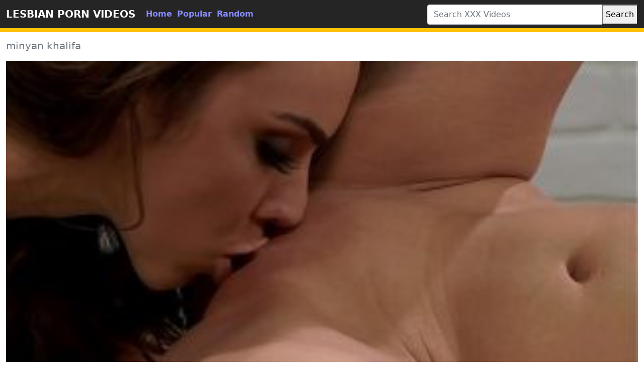

--- FILE ---
content_type: text/html; charset=UTF-8
request_url: https://www.sexpornlesbian.com/porn/minyan-khalifa/
body_size: 4143
content:
<!DOCTYPE html>
<html lang="en">
	<head>
		<meta http-equiv="Content-Type" content="text/html; charset=utf-8" />
		<title>minyan khalifa</title>
		<meta name="description" content="Top lesbian porn movies and amazing lesbian porn videos are here for your pleasure. Enjoy every minyan khalifa that we have and jerk off.">
		<meta name="viewport" content="width=device-width, initial-scale=1">
		<meta name="rating" content="RTA-5042-1996-1400-1577-RTA" />
		<link rel="canonical" href="https://www.sexpornlesbian.com/porn/minyan-khalifa/" />
		<!-- Custom styles for this template -->
		<link rel="stylesheet" href="https://www.sexpornlesbian.com/theme/blue/css/bootstrap.min.css" type="text/css" media="screen" />
		<script src="https://www.sexpornlesbian.com/theme/blue/js/bootstrap.min.js"></script>
		<link rel="apple-touch-icon" sizes="57x57" href="https://www.sexpornlesbian.com/favicon/apple-icon-57x57.png?v=1543827616">
		<link rel="apple-touch-icon" sizes="60x60" href="https://www.sexpornlesbian.com/favicon/apple-icon-60x60.png?v=1543827616">
		<link rel="apple-touch-icon" sizes="72x72" href="https://www.sexpornlesbian.com/favicon/apple-icon-72x72.png?v=1543827616">
		<link rel="apple-touch-icon" sizes="76x76" href="https://www.sexpornlesbian.com/favicon/apple-icon-76x76.png?v=1543827616">
		<link rel="apple-touch-icon" sizes="114x114" href="https://www.sexpornlesbian.com/favicon/apple-icon-114x114.png?v=1543827616">
		<link rel="apple-touch-icon" sizes="120x120" href="https://www.sexpornlesbian.com/favicon/apple-icon-120x120.png?v=1543827616">
		<link rel="apple-touch-icon" sizes="144x144" href="https://www.sexpornlesbian.com/favicon/apple-icon-144x144.png?v=1543827616">
		<link rel="apple-touch-icon" sizes="152x152" href="https://www.sexpornlesbian.com/favicon/apple-icon-152x152.png?v=1543827616">
		<link rel="apple-touch-icon" sizes="180x180" href="https://www.sexpornlesbian.com/favicon/apple-icon-180x180.png?v=1543827616">
		<link rel="icon" type="image/png" sizes="192x192"  href="https://www.sexpornlesbian.com/favicon/android-icon-192x192.png?v=1543827616">
		<link rel="icon" type="image/png" sizes="32x32" href="https://www.sexpornlesbian.com/favicon/favicon-32x32.png?v=1543827616">
		<link rel="icon" type="image/png" sizes="96x96" href="https://www.sexpornlesbian.com/favicon/favicon-96x96.png?v=1543827616">
		<link rel="icon" type="image/png" sizes="16x16" href="https://www.sexpornlesbian.com/favicon/favicon-16x16.png?v=1543827616">
		<link rel="shortcut icon" href="https://www.sexpornlesbian.com/favicon/favicon.ico?v=1543827616">
		<!-- Sitemap - RSS -->
		<link rel="sitemap" type="application/xml" title="sitemap" href="https://www.sexpornlesbian.com/sitemap.xml" />
		<link rel="alternate" type="application/rss+xml" title="Free Lesbian Porn Movies | Lesbian Sex videos" href="https://www.sexpornlesbian.com/rss.xml" />
		<meta property="og:title" content="minyan khalifa" />
		<meta property="og:url" content="https://www.sexpornlesbian.com/porn/minyan-khalifa/" />
		<meta property="og:video:url" content="https://www.sexpornlesbian.com/video/minyan-khalifa.mp4" />
		<meta property="og:description" content="Top lesbian porn movies and amazing lesbian porn videos are here for your pleasure. Enjoy every minyan khalifa that we have and jerk off." />
		<meta property="video:duration" content="124" />
		<meta property="og:image" content="https://www.sexpornlesbian.com/thumb/hot-babetiffany-tyler-seduced-and-fucked-by-a-lesbian-masseuse.jpg" />
		<meta property="og:type" content="video.other" />
		<meta property="og:video:type" content="video/mp4" />
		<meta property="og:video:width" content="320" />
		<meta property="og:video:height" content="180" />
		<link rel="image_src" href="https://www.sexpornlesbian.com/thumb/hot-babetiffany-tyler-seduced-and-fucked-by-a-lesbian-masseuse.jpg" />
		<link rel="video_src" href="https://www.sexpornlesbian.com/video/minyan-khalifa.mp4" />
		<meta name="video_width" content="320" />
		<meta name="video_height" content="180" />
		<meta name="video_type" content="video/mp4" />
			
	</head>
	<body>

		<div class="container-fluid header">

			<nav class="navbar navbar-expand-lg navbar-light menu">

				<div class="container-xxl">

					<a class="navbar-brand" href="https://www.sexpornlesbian.com/">LESBIAN PORN VIDEOS</a>

					<button class="navbar-toggler" type="button" data-bs-toggle="collapse" data-bs-target="#navbarSupportedContent" aria-controls="navbarSupportedContent" aria-expanded="false" aria-label="Toggle navigation">

					<span class="navbar-toggler-icon"></span>

					</button>

					<div class="collapse navbar-collapse" id="navbarSupportedContent">

						<ul class="navbar-nav nav justify-content-center">

							<li class="nav-item">

								<a class="nav-link" href="https://www.sexpornlesbian.com/" title="home">Home</a>

							</li>

							<li class="nav-item">

								<a class="nav-link" href="https://www.sexpornlesbian.com/hottest-hd-porn-videos/" title="popular">Popular</a>

							</li>

							<li class="nav-item">

								<a class="nav-link" href="https://www.sexpornlesbian.com/random-hd-porn-videos/" title="popular">Random</a>

							</li>



						</ul>

					</div>

				</div>

			</nav>

			<!-- Search -->

			<div class="container-xxl search">

				<div class="col-lg-4 col-sm-12 offset-lg-8 searchs">

					<form class="navbar-form" role="search" id="searchForm" method="get" action="https://www.sexpornlesbian.com/search" name="get_porn">

						<div class="input-group searchses">

							<input type="text" name="s" id="query" class="form-control" placeholder="Search XXX Videos" aria-label="Search XXX Videos" aria-describedby="button-addon2" required>

							

							<button type="submit" id="button-addon2">Search</button>

						</div>

					</form>

				</div>

			</div>

			<!-- Search -->

		</div><div class="container-xxl videos">
	<div class="row">
		<div class="col-md-10 new-videos ">
			<h1><i class="far fa-play-circle"></i> minyan khalifa</h1>
		</div>
	</div>
	<div class="col-md-12 videos-detail">
		<div class="col-md-12 videos-details">
			<div class="ratio ratio-16x9">
				<video controls poster="https://www.sexpornlesbian.com/thumb/hot-babetiffany-tyler-seduced-and-fucked-by-a-lesbian-masseuse.jpg"> 
					<source src="https://www.sexpornlesbian.com/mp4/3029/hot-babetiffany-tyler-seduced-and-fucked-by-a-lesbian-masseuse.mp4" type="video/mp4"/> 
				</video>
			</div>
		</div>
		<div class="clearfix"></div>

		<div class="col-md-12 summary">
			<p>Top lesbian porn movies and amazing lesbian porn videos are here for your pleasure. Enjoy every minyan khalifa that we have and jerk off.</p>
			
		</div>
	</div>
	<div class="clearfix"></div>
	<div class="row">

		<div class="col-md-10 new-videos ">
			<h2><i class="fas fa-copy"></i> Other minyan khalifa videos</h2>
		</div>
	</div>
	<div class="col-md-12 videos-inner">
		<div class="row row-cols-1 row-cols-sm-2 row-cols-md-2 row-cols-lg-4">
			<div class="col videoss">
				<div class="col-md-12 videos-list">
					<a href="https://www.sexpornlesbian.com/video/2234/lesbian-milfs-linet-lynx-mai-bailey-know-just-how-to-pleasure-each-other/" title="Lesbian MILFs Linet Lynx Mai Bailey Know Just How To Pleasure Each Other" style="padding: 0px;">
						<img src="https://www.sexpornlesbian.com/thumb/lesbian-milfs-linet-lynx-mai-bailey-know-just-how-to-pleasure-each-other.jpg" alt="Lesbian MILFs Linet Lynx Mai Bailey Know Just How To Pleasure Each Other" width="100" height="100" class="img-thumbnail">
						<h2>Lesbian MILFs Linet Lynx Mai Bailey Know Just How To Pleasure Each Other</h2>
					</a>
				</div>
			</div>
			<div class="col videoss">
				<div class="col-md-12 videos-list">
					<a href="https://www.sexpornlesbian.com/video/2996/romi-rain-roughs-up-cutie-abigail-mac/" title="Romi Rain roughs up cutie Abigail Mac" style="padding: 0px;">
						<img src="https://www.sexpornlesbian.com/thumb/romi-rain-roughs-up-cutie-abigail-mac.jpg" alt="Romi Rain roughs up cutie Abigail Mac" width="100" height="100" class="img-thumbnail">
						<h2>Romi Rain roughs up cutie Abigail Mac</h2>
					</a>
				</div>
			</div>
			<div class="col videoss">
				<div class="col-md-12 videos-list">
					<a href="https://www.sexpornlesbian.com/video/1107/mind-blowing-lesbian-make-up-sex-with-busty-latina-8217-s-ariella-ferrara-038-francesca-le/" title="Mind-blowing Lesbian Make-up Sex with Busty Latina&#8217;s Ariella Ferrara &#038; Francesca Le" style="padding: 0px;">
						<img src="https://www.sexpornlesbian.com/thumb/mind-blowing-lesbian-make-up-sex-with-busty-latina-8217-s-ariella-ferrara-038-francesca-le.jpg" alt="Mind-blowing Lesbian Make-up Sex with Busty Latina&#8217;s Ariella Ferrara &#038; Francesca Le" width="100" height="100" class="img-thumbnail">
						<h2>Mind-blowing Lesbian Make-up Sex with Busty Latina&#8217;s Ariella Ferrara &#038; Francesca Le</h2>
					</a>
				</div>
			</div>
			<div class="col videoss">
				<div class="col-md-12 videos-list">
					<a href="https://www.sexpornlesbian.com/video/2284/ebony-daphne-fucks-jamie-marleighxxx-with-10-inch-black-dildo-in-new-xxxclusive-scene/" title="Ebony Daphne fucks Jamie MarleighXXX with 10 inch black dildo in new XXXclusive scene" style="padding: 0px;">
						<img src="https://www.sexpornlesbian.com/thumb/ebony-daphne-fucks-jamie-marleighxxx-with-10-inch-black-dildo-in-new-xxxclusive-scene.jpg" alt="Ebony Daphne fucks Jamie MarleighXXX with 10 inch black dildo in new XXXclusive scene" width="100" height="100" class="img-thumbnail">
						<h2>Ebony Daphne fucks Jamie MarleighXXX with 10 inch black dildo in new XXXclusive scene</h2>
					</a>
				</div>
			</div>
			<div class="col videoss">
				<div class="col-md-12 videos-list">
					<a href="https://www.sexpornlesbian.com/video/1006/two-gorgeous-clean-hairless-teens-love-to-have-lesbian-joy/" title="Two gorgeous clean hairless teens love to have lesbian joy" style="padding: 0px;">
						<img src="https://www.sexpornlesbian.com/thumb/two-gorgeous-clean-hairless-teens-love-to-have-lesbian-joy.jpg" alt="Two gorgeous clean hairless teens love to have lesbian joy" width="100" height="100" class="img-thumbnail">
						<h2>Two gorgeous clean hairless teens love to have lesbian joy</h2>
					</a>
				</div>
			</div>
			<div class="col videoss">
				<div class="col-md-12 videos-list">
					<a href="https://www.sexpornlesbian.com/video/1681/two-lesbians-caught-during-sex/" title="Two lesbians caught during sex" style="padding: 0px;">
						<img src="https://www.sexpornlesbian.com/thumb/two-lesbians-caught-during-sex.jpg" alt="Two lesbians caught during sex" width="100" height="100" class="img-thumbnail">
						<h2>Two lesbians caught during sex</h2>
					</a>
				</div>
			</div>
			<div class="col videoss">
				<div class="col-md-12 videos-list">
					<a href="https://www.sexpornlesbian.com/video/1987/lovers-lick-pussy-and-use-a-strap-on-to-fuck-their-ass/" title="Lovers lick pussy and use a strap on to fuck their ass" style="padding: 0px;">
						<img src="https://www.sexpornlesbian.com/thumb/lovers-lick-pussy-and-use-a-strap-on-to-fuck-their-ass.jpg" alt="Lovers lick pussy and use a strap on to fuck their ass" width="100" height="100" class="img-thumbnail">
						<h2>Lovers lick pussy and use a strap on to fuck their ass</h2>
					</a>
				</div>
			</div>
			<div class="col videoss">
				<div class="col-md-12 videos-list">
					<a href="https://www.sexpornlesbian.com/video/4512/two-hot-step-sisters-squirm-from-orgasms/" title="Two hot step sisters squirm from orgasms" style="padding: 0px;">
						<img src="https://www.sexpornlesbian.com/thumb/two-hot-step-sisters-squirm-from-orgasms.jpg" alt="Two hot step sisters squirm from orgasms" width="100" height="100" class="img-thumbnail">
						<h2>Two hot step sisters squirm from orgasms</h2>
					</a>
				</div>
			</div>
			<div class="col videoss">
				<div class="col-md-12 videos-list">
					<a href="https://www.sexpornlesbian.com/video/3156/two-hot-chocolate-skinned-lesbians-give-each-other-pleasure-with-strapon-and-dildo/" title="Two hot chocolate skinned lesbians give each other pleasure with strapon and dildo" style="padding: 0px;">
						<img src="https://www.sexpornlesbian.com/thumb/two-hot-chocolate-skinned-lesbians-give-each-other-pleasure-with-strapon-and-dildo.jpg" alt="Two hot chocolate skinned lesbians give each other pleasure with strapon and dildo" width="100" height="100" class="img-thumbnail">
						<h2>Two hot chocolate skinned lesbians give each other pleasure with strapon and dildo</h2>
					</a>
				</div>
			</div>
			<div class="col videoss">
				<div class="col-md-12 videos-list">
					<a href="https://www.sexpornlesbian.com/video/3078/hot-sex-act-with-horny-teen-sexy-lesbian-girls-video-by-two-hot-teens/" title="Hot Sex Act With Horny Teen Sexy Lesbian Girls Video By Two Hot Teens" style="padding: 0px;">
						<img src="https://www.sexpornlesbian.com/thumb/hot-sex-act-with-horny-teen-sexy-lesbian-girls-video-by-two-hot-teens.jpg" alt="Hot Sex Act With Horny Teen Sexy Lesbian Girls Video By Two Hot Teens" width="100" height="100" class="img-thumbnail">
						<h2>Hot Sex Act With Horny Teen Sexy Lesbian Girls Video By Two Hot Teens</h2>
					</a>
				</div>
			</div>
			<div class="col videoss">
				<div class="col-md-12 videos-list">
					<a href="https://www.sexpornlesbian.com/video/2674/lily-cade-the-cop-bangs-dava-foxx/" title="Lily Cade the cop bangs Dava Foxx" style="padding: 0px;">
						<img src="https://www.sexpornlesbian.com/thumb/lily-cade-the-cop-bangs-dava-foxx.jpg" alt="Lily Cade the cop bangs Dava Foxx" width="100" height="100" class="img-thumbnail">
						<h2>Lily Cade the cop bangs Dava Foxx</h2>
					</a>
				</div>
			</div>
			<div class="col videoss">
				<div class="col-md-12 videos-list">
					<a href="https://www.sexpornlesbian.com/video/2445/rita-finger-bangs-jaydens-tight-little-asshole/" title="Rita Finger Bangs Jaydens Tight Little Asshole" style="padding: 0px;">
						<img src="https://www.sexpornlesbian.com/thumb/rita-finger-bangs-jaydens-tight-little-asshole.jpg" alt="Rita Finger Bangs Jaydens Tight Little Asshole" width="100" height="100" class="img-thumbnail">
						<h2>Rita Finger Bangs Jaydens Tight Little Asshole</h2>
					</a>
				</div>
			</div>
			<div class="col videoss">
				<div class="col-md-12 videos-list">
					<a href="https://www.sexpornlesbian.com/video/3614/sensual-hot-lesbian-brunette-enjoy-booty-rub-and-wet-sex-massage-on-table/" title="Sensual hot lesbian brunette enjoy booty rub and wet sex massage on table" style="padding: 0px;">
						<img src="https://www.sexpornlesbian.com/thumb/sensual-hot-lesbian-brunette-enjoy-booty-rub-and-wet-sex-massage-on-table.jpg" alt="Sensual hot lesbian brunette enjoy booty rub and wet sex massage on table" width="100" height="100" class="img-thumbnail">
						<h2>Sensual hot lesbian brunette enjoy booty rub and wet sex massage on table</h2>
					</a>
				</div>
			</div>
			<div class="col videoss">
				<div class="col-md-12 videos-list">
					<a href="https://www.sexpornlesbian.com/video/3858/pussy-fuck-and-balloon-fetish/" title="Pussy Fuck and Balloon Fetish" style="padding: 0px;">
						<img src="https://www.sexpornlesbian.com/thumb/pussy-fuck-and-balloon-fetish.jpg" alt="Pussy Fuck and Balloon Fetish" width="100" height="100" class="img-thumbnail">
						<h2>Pussy Fuck and Balloon Fetish</h2>
					</a>
				</div>
			</div>
			<div class="col videoss">
				<div class="col-md-12 videos-list">
					<a href="https://www.sexpornlesbian.com/video/960/teenie-teens-8211-lesbian-anal-addicts/" title="Teenie Teens &#8211; Lesbian Anal Addicts" style="padding: 0px;">
						<img src="https://www.sexpornlesbian.com/thumb/teenie-teens-8211-lesbian-anal-addicts.jpg" alt="Teenie Teens &#8211; Lesbian Anal Addicts" width="100" height="100" class="img-thumbnail">
						<h2>Teenie Teens &#8211; Lesbian Anal Addicts</h2>
					</a>
				</div>
			</div>
			<div class="col videoss">
				<div class="col-md-12 videos-list">
					<a href="https://www.sexpornlesbian.com/video/4385/cute-lesbians-hotties-tease-each-other-until-they-cannot-take-it-anymore/" title="Cute lesbians hotties tease each other until they cannot take it anymore" style="padding: 0px;">
						<img src="https://www.sexpornlesbian.com/thumb/cute-lesbians-hotties-tease-each-other-until-they-cannot-take-it-anymore.jpg" alt="Cute lesbians hotties tease each other until they cannot take it anymore" width="100" height="100" class="img-thumbnail">
						<h2>Cute lesbians hotties tease each other until they cannot take it anymore</h2>
					</a>
				</div>
			</div>
			
		</div>
	</div>


<div class="col-md-12 search-list">
				<div class="row">
					<div class="col-md-10 new-videos ">
						<h2><i class="fab fa-searchengin"></i>Latest Searches</h2>
					</div>
				</div>
<a href="https://www.sexpornlesbian.com/porn/sex-lesbian-japan-video/" title="sex lesbian japan video" class="btn btn-dark">sex lesbian japan video</a> 
<a href="https://www.sexpornlesbian.com/porn/tranny-lesbian-sex-videos/" title="tranny lesbian sex videos" class="btn btn-dark">tranny lesbian sex videos</a> 
<a href="https://www.sexpornlesbian.com/porn/club-lesbian-porn/" title="club lesbian porn" class="btn btn-dark">club lesbian porn</a> 
<a href="https://www.sexpornlesbian.com/porn/barroca-lesbian-porn/" title="barroca lesbian porn" class="btn btn-dark">barroca lesbian porn</a> 
<a href="https://www.sexpornlesbian.com/porn/balled-men/" title="balled men" class="btn btn-dark">balled men</a> 
<a href="https://www.sexpornlesbian.com/porn/milf-and-young-lesbian-sex/" title="milf and young lesbian sex" class="btn btn-dark">milf and young lesbian sex</a> 
<a href="https://www.sexpornlesbian.com/porn/cute-girls-try-lesbian-sex/" title="cute girls try lesbian sex" class="btn btn-dark">cute girls try lesbian sex</a> 
<a href="https://www.sexpornlesbian.com/porn/porno-sobrinha/" title="porno sobrinha" class="btn btn-dark">porno sobrinha</a> 
<a href="https://www.sexpornlesbian.com/porn/great-lesbian-sex-ang-finger-in-ass/" title="great lesbian sex ang finger in ass" class="btn btn-dark">great lesbian sex ang finger in ass</a> 
<a href="https://www.sexpornlesbian.com/porn/old-and-young-lesbian-sex-movies/" title="old and young lesbian sex movies" class="btn btn-dark">old and young lesbian sex movies</a> 
<a href="https://www.sexpornlesbian.com/porn/big-dani-daneals-xxx-big-2018/" title="big dani daneals xxx big 2018" class="btn btn-dark">big dani daneals xxx big 2018</a> 
<a href="https://www.sexpornlesbian.com/porn/43ddd-lesbian-mom-porn/" title="43ddd lesbian mom porn" class="btn btn-dark">43ddd lesbian mom porn</a> 
<a href="https://www.sexpornlesbian.com/porn/filthy-lesbian-neighbor-porn/" title="filthy lesbian neighbor porn" class="btn btn-dark">filthy lesbian neighbor porn</a> 
<a href="https://www.sexpornlesbian.com/porn/desi-dadi-porn/" title="desi dadi porn" class="btn btn-dark">desi dadi porn</a> 
<a href="https://www.sexpornlesbian.com/porn/japan-wow/" title="japan wow" class="btn btn-dark">japan wow</a> 
<a href="https://www.sexpornlesbian.com/porn/pissy-galore-1-piss/" title="pissy galore 1 piss" class="btn btn-dark">pissy galore 1 piss</a> 
<a href="https://www.sexpornlesbian.com/porn/chanel-preston-kira-noir-lesbian-porn/" title="chanel preston kira noir lesbian porn" class="btn btn-dark">chanel preston kira noir lesbian porn</a> 
<a href="https://www.sexpornlesbian.com/porn/kednap-sex/" title="kednap sex" class="btn btn-dark">kednap sex</a> 
<a href="https://www.sexpornlesbian.com/porn/japanese-lesbian-sex-toys/" title="japanese lesbian sex toys" class="btn btn-dark">japanese lesbian sex toys</a> 
<a href="https://www.sexpornlesbian.com/porn/full-lesbian-housewife-porn-movies/" title="full lesbian housewife porn movies" class="btn btn-dark">full lesbian housewife porn movies</a> 
			</div>
		</div>
		<div class="col-md-12 footer text-center">
			<a class="footer-logo" href="https://www.sexpornlesbian.com/">HD XXX VIDEOS</a>
			<p class="copy">Copyright 2020 All Hashtag #freeporn Web Site PORN HD VIDEOS!</p>
		  <a href="https://www.sexpornlesbian.com/dmca.php" title="porn videos">DMCA</a> |
          <a href="https://www.sexpornlesbian.com/2257.php" title="xxx videos">18 U.S.C. 2257</a> |
          <a href="https://www.sexpornlesbian.com/privacy.php" title="xxx videos">Privacy Policy</a> |
          <a href="https://www.sexpornlesbian.com/terms.php" title="xxx videos">Terms and conditions</a> |
			<a href="https://www.sexpornlesbian.com/" title="Lesbian Porn">Lesbian Porn</a> |
			<a href="https://www.sexpornlesbian.com/" title="Lesbian Sex">Lesbian Sex</a>
		</div>
	<script defer src="https://static.cloudflareinsights.com/beacon.min.js/vcd15cbe7772f49c399c6a5babf22c1241717689176015" integrity="sha512-ZpsOmlRQV6y907TI0dKBHq9Md29nnaEIPlkf84rnaERnq6zvWvPUqr2ft8M1aS28oN72PdrCzSjY4U6VaAw1EQ==" data-cf-beacon='{"version":"2024.11.0","token":"4bfd13444ea6454da7332399d79399ce","r":1,"server_timing":{"name":{"cfCacheStatus":true,"cfEdge":true,"cfExtPri":true,"cfL4":true,"cfOrigin":true,"cfSpeedBrain":true},"location_startswith":null}}' crossorigin="anonymous"></script>
</body>
</html>